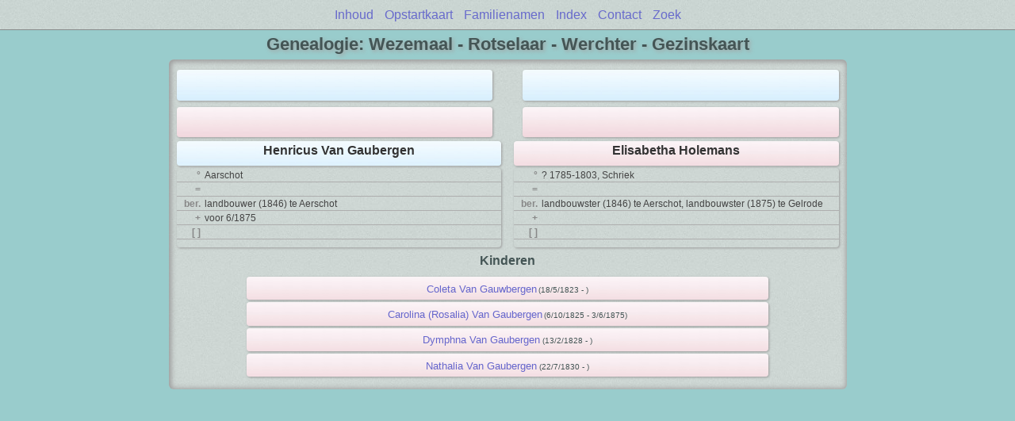

--- FILE ---
content_type: text/html
request_url: http://vandersloten.be/wrw/wc42/wc42_465.html
body_size: 1329
content:
<!DOCTYPE html PUBLIC "-//W3C//DTD XHTML 1.0 Transitional//EN" "http://www.w3.org/TR/xhtml1/DTD/xhtml1-transitional.dtd">
<html xmlns="http://www.w3.org/1999/xhtml">
<head>
<meta http-equiv="Content-Type" content="text/html; charset=iso-8859-1" />
<meta name="viewport" content="initial-scale=1">
<title>Henricus Van Gaubergen &amp; Elisabetha Holemans</title>
<link href="../css/lp_font_lucida.css" rel="stylesheet" type="text/css" />
<link href="../css/lp_container.css" rel="stylesheet" type="text/css" />
<link href="../css/lp_webcards.css" rel="stylesheet" type="text/css" />
<link href="../css/lp_text_insetshadow.css" rel="stylesheet" type="text/css" />
<link href="../css/lp_format_insetshadow.css" rel="stylesheet" type="text/css" />
<link href="../css/lp_colorstyle_aqua.css" rel="stylesheet" type="text/css" />
<script type="text/javascript">var rootLocation="../"</script>
<script src="../js/lp_container.js" type="text/javascript"></script>
</head><!-- R12.0 -->

<body>
<div id="pBody">
<div id="pHeader">
<div id="search">
<form><input id="searchBox" type="text" name="search" placeholder="Zoek..." onkeyup="searchArray(this.value,data)" autocomplete="off"><a id="closeButton" href="javascript:void(0)" onclick="showSearch()"><img src="../img/i_close.png"></a>
</form><div id="tableBorder">
<table id="results"></table></div>
</div>
<span id="ddmenuspan">
<div id="dDMButton">
<a href="javascript:void(0)" onclick="showDDMenu()"><img src="../img/i_menu.png"></a>
<div id="menu">
<ul>
<li><a onclick="showDDMenu()" href="../index.html">Inhoud</a></li>
<li><a onclick="showDDMenu()" href="../wc149/wc149_060.html">Opstartkaart</a></li>
<li><a onclick="showDDMenu()" href="../wc_idx/sur.html">Familienamen</a></li>
<li><a onclick="showDDMenu()" href="../wc_idx/idx001.html">Index</a></li>
<li><a onclick="showDDMenu()" href="../index.html#CNTC">Contact</a></li>
<li><a href="javascript:void(0)" onclick="showSearch();">Zoek</a></li></ul>
</div>
</div>
</span>
<div id="pTitle">
Genealogie: Wezemaal - Rotselaar - Werchter - Gezinskaart</div>
</div>
<div class="pageTitle">
Genealogie: Wezemaal - Rotselaar - Werchter - Gezinskaart</div>

<div class="reportBody">
<div class="reportBodyWrapper">
<div class="wcSplit">
<div class="wcParents">
<div class="wcFathers"><span class="wcHFather"><span class="wcParentName"></span></span><span class="wcWFather"><span class="wcParentName"></span></span></div>

<div class="wcMothers"><span class="wcHMother"><span class="wcParentName"></span></span><span class="wcWMother"><span class="wcParentName"></span></span></div>
</div>

<div class="wcMarriage"></div>

<div class="wcSource"><span class="wcHusband">
<div class="wcHusbandWrapper">Henricus Van Gaubergen</div>
</span><span class="wcWife">
<div class="wcWifeWrapper">Elisabetha Holemans</div>
</span></div>

<div class="wcFacts"><span class="wcHFacts">
<div class="wcHFactsWrapper">
<div class="wcFactsRecord"><span class="wcFactTitle"> &deg; </span><span class="wcFactData">Aarschot</span></div>

<div class="wcFactsRecord"><span class="wcFactTitle"> = </span><span class="wcFactData">&nbsp;</span></div>

<div class="wcFactsRecord"><span class="wcFactTitle">ber. </span><span class="wcFactData">landbouwer (1846) te Aerschot</span></div>

<div class="wcFactsRecord"><span class="wcFactTitle"> + </span><span class="wcFactData">voor 6/1875</span></div>

<div class="wcFactsRecord"><span class="wcFactTitle">[ ] </span><span class="wcFactData">&nbsp;</span></div>
</div>
</span><span class="wcWFacts">
<div class="wcWFactsWrapper">
<div class="wcFactsRecord"><span class="wcFactTitle"> &deg; </span><span class="wcFactData">? 1785-1803, Schriek</span></div>

<div class="wcFactsRecord"><span class="wcFactTitle"> = </span><span class="wcFactData">&nbsp;</span></div>

<div class="wcFactsRecord"><span class="wcFactTitle">ber. </span><span class="wcFactData">landbouwster (1846) te Aerschot, landbouwster (1875) te Gelrode</span></div>

<div class="wcFactsRecord"><span class="wcFactTitle"> + </span><span class="wcFactData">&nbsp;</span></div>

<div class="wcFactsRecord"><span class="wcFactTitle">[ ] </span><span class="wcFactData">&nbsp;</span></div>
</div>
</span></div>
</div>

<div class="wcNotSplit">
<div class="wcChildrenTitle">Kinderen</div>

<div class="wcChildren">
<div class="wcFChild"><span class="wcChildName"><a href="../wc44/wc44_466.html">Coleta Van Gauwbergen</a></span><span class="wcChildDate">(18/5/1823 - )</span></div>

<div class="wcFChild"><span class="wcChildName"><a href="wc42_346.html">Carolina (Rosalia) Van Gaubergen</a></span><span class="wcChildDate">(6/10/1825 - 3/6/1875)</span></div>

<div class="wcFChild"><span class="wcChildName"><a href="../wc43/wc43_136.html">Dymphna Van Gaubergen</a></span><span class="wcChildDate">(13/2/1828 - )</span></div>

<div class="wcFChild"><span class="wcChildName"><a href="../wc44/wc44_467.html">Nathalia Van Gaubergen</a></span><span class="wcChildDate">(22/7/1830 - )</span></div>
</div>
</div>

</div></div>
</div>
</body></html>


--- FILE ---
content_type: text/css
request_url: http://vandersloten.be/wrw/css/lp_colorstyle_aqua.css
body_size: 1047
content:
a, a:visited {color: #6666CC;text-decoration: none;}
a:hover {color: #0000FF;text-decoration: underline;}
.smallBullet {color: #102a69;}

body
	{
	background-color: #9cc;
	color: #455;
	}

.reportBody, #rBody, #pHeader, #menu ul, #ddmenuspan
	{
	background-image: url(aqua_stucco.jpg);
	border-color: #888;
	}

.pageTitle, .pageBody, .surRecord, .rrNav, .fhNotes, .footer, #rBody, #menu ul, #pHeader,
	{
	border-color: #567efc;
	}

.tocTitle, .pageTitle, .tocLinksTitle, .tocIntroTitle, .tocContactTitle, #pTitle, #dDMButton
	{
	text-shadow: #a4a4a4 2px 2px 5px;
	}


.tocLinks, .tocIntro, .tocContact, .tocSur
	{
	background-color: rgba(153,204,204,0.35);
	border-top-color: #888;
	}

.idxDate
	{
	color: #666;
	}

.idxSur
	{
	border-bottom-color: #88b;
	}

.srcEntry
	{
	border-color: #152967;
	}

.fhNumber
	{
	color: #3d707a;
	}

.fhName
	{
	background-color: rgba(189,210,218,0.4);
	}

.psRecord, .psMRecord, .psFRecord, .psPicture img, .fhName
	{
	border-color: #88a;
	}

.psChildren
	{
	background-color: rgba(216,216,216,0.47);
	}

.psSpouse
	{
	color: #555;
	}

.rrSourceData
	{
	border-color: #88a;
	}

.rrName, .rrSpouseName, .rrNameNumber
	{
	color: #102a69;
	}

.rrChildren
	{
	background-color: #dfe6e4;
	}

/* search results */
#results
	{
	background-color: white;
	}

table#results td.u
	{
	background-color: #e7ffc1;
	}

/* web cards */
.wcParentName, .wcChildName
	{
	color: #909090;
	}

.wcHusband, .wcWife, .wcFHusband, .wcMWife,
.wcHFather, .wcHMother, .wcWFather, .wcWMother,
.wcHFacts, .wcWFacts,
.wcMChild, .wcFChild, .wcMChildBold, .wcFChildBold,
.wcFactPicture img
	{
	border-color: #88a;
	}

.wcHFather, .wcWFather, table#results td.m
	{
	background-color: rgba(224,239,254,0.51);
	}

.wcHMother, .wcWMother, table#results td.f
	{
	background-color: rgba(252,183,214,0.28);
	}

.wcSource
	{
	color: #333;
	}

.wcFactTitle
	{
	color: #888;
	}
	
.wcFacts
	{
	color: #444;
	}

.wcFactsRecord
	{
	border-color: #aeaeae;
	}

.wcChildenTitle
	{
	border-color: #CCB053;
	color: #333;
	}
	
.wcHusband, .wcMWife,
.wcMChild, .wcMChildBold,
.wcHFactsWrapper .wcFactPicture img
	{
	background-color: rgba(224,239,254,0.3);
	}
	
.wcWife, .wcFHusband,
.wcFChild, .wcFChildBold,
.wcWFactsWrapper .wcFactPicture img
	{
	background-color: rgba(252,183,214,0.3);
	}

.wcChild, .wcChildBold
	{
	background-color: rgba(200,200,200,0.3);
	}

.psName
	{
	background-color: rgba(191,214,221,0.7);
	}
	
.psTitle
	{
	color: #444;
	}

.colFirst, .psSpousesTitle, .psNotesTitle
	{
	color: #555;
	}

.psFooter
	{
	background-color: #cdd8de;
	}

.psModDate, .psCreated
	{
	color: #444;
	}

.wmPicture img
	{
	border-color: #aaa;
	}





.wmRelated
	{
	border-color: #CCB053;
	}

.drBox, .drBoxBold
	{
	color: #555;
	}

.drDates
	{
	color: #444;
	}

.drBoxBold, .drNumber
	{
	background-color: #fff;
	border-color: #353535;
	}

.drSpouseName
	{
	color: #6c6c6c;
	}

.drNumber
	{
	color: #2679e5;
	}
	
/* pedigree chart colors */
.box
	{
	border-color: #888;
 	background-position: bottom;
	}

.connect
	{
	border-color: gray;
	}
	
.showSC
	{
	color: black;
	background-color: white;
	border-color: #888;
	}
	
.scView
	{
	color: #ababab;
	background-color: white;
	border-color: #888;
	}
